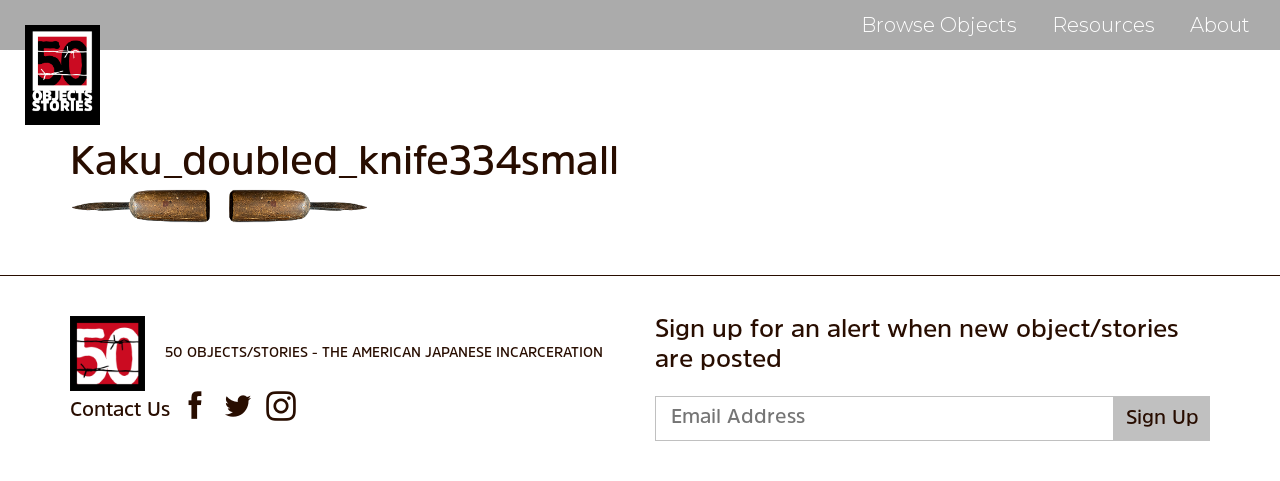

--- FILE ---
content_type: text/css
request_url: https://50objects.org/wp-content/themes/ccprototypev5/css/new.css?ver=6.8.3
body_size: 487
content:
.featherlight-next span, .featherlight-previous span {
  text-shadow: 0 0 10px black !important; }

.featherlight-inner {
  float: none !important;
  margin: 0 auto !important; }
  .featherlight-inner img {
    float: none !important;
    margin: 0 auto !important; }
  .featherlight-inner figcaption {
    padding-top: 20px; }

.singrap {
  cursor: pointer; }
  .singrap figcaption {
    text-align: center;
    padding: 20px 0;
    font-size: 18px;
    font-style: italic;
    float: left;
    width: 100%; }
    @media (max-width: 600px) {
      .singrap figcaption {
        font-size: 16px;
        padding: 10px 0; } }

img.featherlight-inner {
  margin: 0 auto; }

.page-header {
  height: 650px;
  background-size: cover !important;
  background-position: center !important;
  position: relative; }
  .page-header .object-title {
    position: absolute;
    bottom: 0;
    left: 0;
    width: 100%;
    background: black;
    text-align: center;
    display: -webkit-box;
    display: -ms-flexbox;
    display: flex;
    -webkit-box-orient: vertical;
    -webkit-box-direction: normal;
    -ms-flex-direction: column;
    flex-direction: column;
    -webkit-box-pack: center;
    -ms-flex-pack: center;
    justify-content: center;
    -webkit-box-align: center;
    -ms-flex-align: center;
    align-items: center;
    height: 120px; }
    .page-header .object-title h1 {
      color: white;
      font-size: 64px;
      font-weight: 700;
      text-transform: uppercase; }

.pagetent h1:first-child {
  text-align: center;
  font-family: "Crimson Text", sans-serif;
  text-transform: capitalize;
  font-weight: 500;
  margin-bottom: 40px;
  font-size: 64px; }

.pagetent strong {
  font-size: 24px;
  font-weight: 500; }

#footer .logo {
  width: 75px;
  margin-right: 20px; }

#footer .logowrap {
  display: -webkit-box;
  display: -ms-flexbox;
  display: flex;
  -webkit-box-align: center;
  -ms-flex-align: center;
  align-items: center; }
  #footer .logowrap p {
    font-weight: 500;
    text-transform: uppercase;
    font-size: 14px; }

#footer .social-media {
  display: table; }
  #footer .social-media .social {
    display: block;
    float: left;
    font-size: 30px; }
    #footer .social-media .social:not(:last-child) {
      margin-right: 13px; }

#footer .flexx {
  display: -webkit-box;
  display: -ms-flexbox;
  display: flex;
  -webkit-box-pack: justify;
  -ms-flex-pack: justify;
  justify-content: space-between;
  border-top: 2px solid #883912;
  padding-top: 10px; }

.bio h6 {
  font-size: 20px; }

.fullscreen-menu #main-menu #main-menu-wrapper {
  display: -webkit-box;
  display: -ms-flexbox;
  display: flex;
  -webkit-box-orient: vertical;
  -webkit-box-direction: normal;
  -ms-flex-direction: column;
  flex-direction: column;
  -webkit-box-pack: center;
  -ms-flex-pack: center;
  justify-content: center; }
  .fullscreen-menu #main-menu #main-menu-wrapper #menu-site-navigation li {
    margin: 10px 0; }

.tact {
  float: left;
  margin-top: 10px;
  margin-right: 10px; }


--- FILE ---
content_type: text/css
request_url: https://50objects.org/wp-content/themes/ccprototypev5/css/cc-style.css?ver=6.8.3
body_size: 11074
content:
@charset "UTF-8";@font-face{font-family:"AmsiPro";src:url("../fonts/amsi-pro/asmithin.otf");font-weight:100;font-style:normal}@font-face{font-family:"AmsiPro";src:url("../fonts/amsi-pro/Stawix - AmsiPro-ThinItalic.otf");font-weight:100;font-style:italic}@font-face{font-family:"AmsiPro";src:url("../fonts/amsi-pro/Stawix - AmsiPro-XLight.otf");font-weight:200;font-style:normal}@font-face{font-family:"AmsiPro";src:url("../fonts/amsi-pro/Stawix - AmsiPro-XLightItalic.otf");font-weight:200;font-style:italic}@font-face{font-family:"AmsiPro";src:url("../fonts/amsi-pro/Stawix - AmsiPro-Light.otf");font-weight:300;font-style:normal}@font-face{font-family:"AmsiPro";src:url("../fonts/amsi-pro/Stawix - AmsiPro-LightItalic.otf");font-weight:300;font-style:italic}@font-face{font-family:"AmsiPro";src:url("../fonts/amsi-pro/Stawix - AmsiPro-Italic.otf");font-weight:400;font-style:italic}@font-face{font-family:"AmsiPro";src:url("../fonts/amsi-pro/Stawix - AmsiPro-SemiBold.otf");font-weight:500;font-style:normal}@font-face{font-family:"AmsiPro";src:url("../fonts/amsi-pro/Stawix - AmsiPro-SemiBoldItalic.otf");font-weight:500;font-style:italic}@font-face{font-family:"AmsiPro";src:url("../fonts/amsi-pro/Stawix - AmsiPro-Bold.otf");font-weight:700;font-style:normal}@font-face{font-family:"AmsiPro";src:url("../fonts/amsi-pro/Stawix - AmsiPro-BoldItalic.otf");font-weight:700;font-style:italic}@font-face{font-family:"AmsiPro";src:url("../fonts/amsi-pro/Stawix - AmsiPro-Black.otf");font-weight:800;font-style:normal}@font-face{font-family:"AmsiPro";src:url("../fonts/amsi-pro/Stawix - AmsiPro-BlackItalic.otf");font-weight:800;font-style:italic}@font-face{font-family:"AmsiPro";src:url("../fonts/amsi-pro/Stawix - AmsiPro-Ultra.otf");font-weight:900;font-style:normal}@font-face{font-family:"AmsiPro";src:url("../fonts/amsi-pro/Stawix - AmsiPro-UltraItalic.otf");font-weight:900;font-style:italic}@font-face{font-family:"proto2";src:url("../fonts/prototype/proto2.eot");src:url("../fonts/prototype/proto2.eot?#iefix") format("embedded-opentype"), url("../fonts/prototype/proto2.woff") format("woff"), url("../fonts/prototype/proto2.ttf") format("truetype"), url("../fonts/prototype/proto2.svg#proto2") format("svg");font-weight:normal;font-style:normal}[data-icon]:before{font-family:"proto2"!important;content:attr(data-icon);font-style:normal!important;font-weight:normal!important;font-variant:normal!important;text-transform:none!important;speak:none;line-height:1;-webkit-font-smoothing:antialiased;-moz-osx-font-smoothing:grayscale}[class*=" icon-"]:before,[class^=icon-]:before{font-family:"proto2"!important;font-style:normal!important;font-weight:normal!important;font-variant:normal!important;text-transform:none!important;speak:none;line-height:1;-webkit-font-smoothing:antialiased;-moz-osx-font-smoothing:grayscale}.icon-chevron-right:before{content:"\63"}.icon-magnifying-glass:before{content:"\64"}.icon-chevron-down:before{content:"\6c"}.icon-chevron-up:before{content:"\6d"}.icon-chevron-left:before{content:"\6f"}.icon-close-1:before{content:"\62"}.icon-twitter:before{content:"\66"}.icon-facebook:before{content:"\67"}.icon-search:before{content:"\69"}.icon-youtube:before{content:"\6b"}.icon-pinterest-solid:before{content:"\6e"}.icon-pinterest:before{content:"\70"}.icon-linkedin:before{content:"\71"}.icon-instagram:before{content:"\72"}.icon-arrow-right-thin:before{content:"\61"}.icon-arrow-left-thin:before{content:"\65"}.icon-search-2:before{content:"\68"}

/*!
 * Bootstrap v3.3.6 (http://getbootstrap.com)
 * Copyright 2011-2015 Twitter, Inc.
 * Licensed under MIT (https://github.com/twbs/bootstrap/blob/master/LICENSE)
 */.hidden-xs-up{display:none!important}@media (max-width:543px){.hidden-xs-down{display:none!important}}@media (min-width:544px){.hidden-sm-up{display:none!important}}@media (max-width:767px){.hidden-sm-down{display:none!important}}@media (min-width:768px){.hidden-md-up{display:none!important}}@media (max-width:991px){.hidden-md-down{display:none!important}}@media (min-width:992px){.hidden-lg-up{display:none!important}}@media (max-width:1199px){.hidden-lg-down{display:none!important}}@media (min-width:1200px){.hidden-xl-up{display:none!important}}.hidden-xl-down{display:none!important}

/*! normalize.css v3.0.3 | MIT License | github.com/necolas/normalize.css */html{font-family:sans-serif;-ms-text-size-adjust:100%;-webkit-text-size-adjust:100%}body{margin:0}article,aside,details,figcaption,figure,footer,header,hgroup,main,menu,nav,section,summary{display:block}audio,canvas,progress,video{display:inline-block;vertical-align:baseline}audio:not([controls]){display:none;height:0}[hidden],template{display:none}a{background-color:transparent}a:active,a:hover{outline:0}abbr[title]{border-bottom:1px dotted}b,strong{font-weight:bold}dfn{font-style:italic}h1{font-size:2em;margin:0.67em 0}mark{background:#ff0;color:#000}small{font-size:80%}sub,sup{font-size:75%;line-height:0;position:relative;vertical-align:baseline}sup{top:-0.5em}sub{bottom:-0.25em}img{border:0}svg:not(:root){overflow:hidden}figure{margin:1em 40px}hr{-webkit-box-sizing:content-box;box-sizing:content-box;height:0}pre{overflow:auto}code,kbd,pre,samp{font-family:monospace, monospace;font-size:1em}button,input,optgroup,select,textarea{color:inherit;font:inherit;margin:0}button{overflow:visible}button,select{text-transform:none}button,html input[type=button],input[type=reset],input[type=submit]{-webkit-appearance:button;cursor:pointer}button[disabled],html input[disabled]{cursor:default}button::-moz-focus-inner,input::-moz-focus-inner{border:0;padding:0}input{line-height:normal}input[type=checkbox],input[type=radio]{-webkit-box-sizing:border-box;box-sizing:border-box;padding:0}input[type=number]::-webkit-inner-spin-button,input[type=number]::-webkit-outer-spin-button{height:auto}input[type=search]{-webkit-appearance:textfield;-webkit-box-sizing:content-box;box-sizing:content-box}input[type=search]::-webkit-search-cancel-button,input[type=search]::-webkit-search-decoration{-webkit-appearance:none}fieldset{border:1px solid #c0c0c0;margin:0 2px;padding:0.35em 0.625em 0.75em}legend{border:0;padding:0}textarea{overflow:auto}optgroup{font-weight:bold}table{border-collapse:collapse;border-spacing:0}td,th{padding:0}

/*! Source: https://github.com/h5bp/html5-boilerplate/blob/master/src/css/main.css */@media print{*,:after,:before{background:transparent!important;color:#000!important;-webkit-box-shadow:none!important;box-shadow:none!important;text-shadow:none!important}a,a:visited{text-decoration:underline}a[href]:after{content:" (" attr(href) ")"}abbr[title]:after{content:" (" attr(title) ")"}a[href^="#"]:after,a[href^="javascript:"]:after{content:""}blockquote,pre{border:1px solid #999;page-break-inside:avoid}thead{display:table-header-group}img,tr{page-break-inside:avoid}img{max-width:100%!important}h2,h3,p{orphans:3;widows:3}h2,h3{page-break-after:avoid}.navbar{display:none}.btn>.caret,.dropup>.btn>.caret{border-top-color:#000!important}.label{border:1px solid #000}.table{border-collapse:collapse!important}.table td,.table th{background-color:#fff!important}.table-bordered td,.table-bordered th{border:1px solid #ddd!important}}.container{margin-right:auto;margin-left:auto;padding-left:15px;padding-right:15px}.container:after,.container:before{content:" ";display:table}.container:after{clear:both}@media (min-width:544px){.container{width:544px}}@media (min-width:768px){.container{width:750px}}@media (min-width:992px){.container{width:970px}}@media (min-width:1200px){.container{width:1170px}}.container-fluid{margin-right:auto;margin-left:auto;padding-left:15px;padding-right:15px}.container-fluid:after,.container-fluid:before{content:" ";display:table}.container-fluid:after{clear:both}.row{margin-left:-15px;margin-right:-15px}.row:after,.row:before{content:" ";display:table}.row:after{clear:both}.col-lg-1,.col-lg-2,.col-lg-3,.col-lg-4,.col-lg-5,.col-lg-6,.col-lg-7,.col-lg-8,.col-lg-9,.col-lg-10,.col-lg-11,.col-lg-12,.col-md-1,.col-md-2,.col-md-3,.col-md-4,.col-md-5,.col-md-6,.col-md-7,.col-md-8,.col-md-9,.col-md-10,.col-md-11,.col-md-12,.col-sm-1,.col-sm-2,.col-sm-3,.col-sm-4,.col-sm-5,.col-sm-6,.col-sm-7,.col-sm-8,.col-sm-9,.col-sm-10,.col-sm-11,.col-sm-12,.col-xs-1,.col-xs-2,.col-xs-3,.col-xs-4,.col-xs-5,.col-xs-6,.col-xs-7,.col-xs-8,.col-xs-9,.col-xs-10,.col-xs-11,.col-xs-12{position:relative;min-height:1px;padding-left:15px;padding-right:15px}.col-xs-1,.col-xs-2,.col-xs-3,.col-xs-4,.col-xs-5,.col-xs-6,.col-xs-7,.col-xs-8,.col-xs-9,.col-xs-10,.col-xs-11,.col-xs-12{float:left}.col-xs-1{width:8.33333%}.col-xs-2{width:16.66667%}.col-xs-3{width:25%}.col-xs-4{width:33.33333%}.col-xs-5{width:41.66667%}.col-xs-6{width:50%}.col-xs-7{width:58.33333%}.col-xs-8{width:66.66667%}.col-xs-9{width:75%}.col-xs-10{width:83.33333%}.col-xs-11{width:91.66667%}.col-xs-12{width:100%}.col-xs-pull-0{right:auto}.col-xs-pull-1{right:8.33333%}.col-xs-pull-2{right:16.66667%}.col-xs-pull-3{right:25%}.col-xs-pull-4{right:33.33333%}.col-xs-pull-5{right:41.66667%}.col-xs-pull-6{right:50%}.col-xs-pull-7{right:58.33333%}.col-xs-pull-8{right:66.66667%}.col-xs-pull-9{right:75%}.col-xs-pull-10{right:83.33333%}.col-xs-pull-11{right:91.66667%}.col-xs-pull-12{right:100%}.col-xs-push-0{left:auto}.col-xs-push-1{left:8.33333%}.col-xs-push-2{left:16.66667%}.col-xs-push-3{left:25%}.col-xs-push-4{left:33.33333%}.col-xs-push-5{left:41.66667%}.col-xs-push-6{left:50%}.col-xs-push-7{left:58.33333%}.col-xs-push-8{left:66.66667%}.col-xs-push-9{left:75%}.col-xs-push-10{left:83.33333%}.col-xs-push-11{left:91.66667%}.col-xs-push-12{left:100%}.col-xs-offset-0{margin-left:0%}.col-xs-offset-1{margin-left:8.33333%}.col-xs-offset-2{margin-left:16.66667%}.col-xs-offset-3{margin-left:25%}.col-xs-offset-4{margin-left:33.33333%}.col-xs-offset-5{margin-left:41.66667%}.col-xs-offset-6{margin-left:50%}.col-xs-offset-7{margin-left:58.33333%}.col-xs-offset-8{margin-left:66.66667%}.col-xs-offset-9{margin-left:75%}.col-xs-offset-10{margin-left:83.33333%}.col-xs-offset-11{margin-left:91.66667%}.col-xs-offset-12{margin-left:100%}@media (min-width:544px){.col-sm-1,.col-sm-2,.col-sm-3,.col-sm-4,.col-sm-5,.col-sm-6,.col-sm-7,.col-sm-8,.col-sm-9,.col-sm-10,.col-sm-11,.col-sm-12{float:left}.col-sm-1{width:8.33333%}.col-sm-2{width:16.66667%}.col-sm-3{width:25%}.col-sm-4{width:33.33333%}.col-sm-5{width:41.66667%}.col-sm-6{width:50%}.col-sm-7{width:58.33333%}.col-sm-8{width:66.66667%}.col-sm-9{width:75%}.col-sm-10{width:83.33333%}.col-sm-11{width:91.66667%}.col-sm-12{width:100%}.col-sm-pull-0{right:auto}.col-sm-pull-1{right:8.33333%}.col-sm-pull-2{right:16.66667%}.col-sm-pull-3{right:25%}.col-sm-pull-4{right:33.33333%}.col-sm-pull-5{right:41.66667%}.col-sm-pull-6{right:50%}.col-sm-pull-7{right:58.33333%}.col-sm-pull-8{right:66.66667%}.col-sm-pull-9{right:75%}.col-sm-pull-10{right:83.33333%}.col-sm-pull-11{right:91.66667%}.col-sm-pull-12{right:100%}.col-sm-push-0{left:auto}.col-sm-push-1{left:8.33333%}.col-sm-push-2{left:16.66667%}.col-sm-push-3{left:25%}.col-sm-push-4{left:33.33333%}.col-sm-push-5{left:41.66667%}.col-sm-push-6{left:50%}.col-sm-push-7{left:58.33333%}.col-sm-push-8{left:66.66667%}.col-sm-push-9{left:75%}.col-sm-push-10{left:83.33333%}.col-sm-push-11{left:91.66667%}.col-sm-push-12{left:100%}.col-sm-offset-0{margin-left:0%}.col-sm-offset-1{margin-left:8.33333%}.col-sm-offset-2{margin-left:16.66667%}.col-sm-offset-3{margin-left:25%}.col-sm-offset-4{margin-left:33.33333%}.col-sm-offset-5{margin-left:41.66667%}.col-sm-offset-6{margin-left:50%}.col-sm-offset-7{margin-left:58.33333%}.col-sm-offset-8{margin-left:66.66667%}.col-sm-offset-9{margin-left:75%}.col-sm-offset-10{margin-left:83.33333%}.col-sm-offset-11{margin-left:91.66667%}.col-sm-offset-12{margin-left:100%}}@media (min-width:768px){.col-md-1,.col-md-2,.col-md-3,.col-md-4,.col-md-5,.col-md-6,.col-md-7,.col-md-8,.col-md-9,.col-md-10,.col-md-11,.col-md-12{float:left}.col-md-1{width:8.33333%}.col-md-2{width:16.66667%}.col-md-3{width:25%}.col-md-4{width:33.33333%}.col-md-5{width:41.66667%}.col-md-6{width:50%}.col-md-7{width:58.33333%}.col-md-8{width:66.66667%}.col-md-9{width:75%}.col-md-10{width:83.33333%}.col-md-11{width:91.66667%}.col-md-12{width:100%}.col-md-pull-0{right:auto}.col-md-pull-1{right:8.33333%}.col-md-pull-2{right:16.66667%}.col-md-pull-3{right:25%}.col-md-pull-4{right:33.33333%}.col-md-pull-5{right:41.66667%}.col-md-pull-6{right:50%}.col-md-pull-7{right:58.33333%}.col-md-pull-8{right:66.66667%}.col-md-pull-9{right:75%}.col-md-pull-10{right:83.33333%}.col-md-pull-11{right:91.66667%}.col-md-pull-12{right:100%}.col-md-push-0{left:auto}.col-md-push-1{left:8.33333%}.col-md-push-2{left:16.66667%}.col-md-push-3{left:25%}.col-md-push-4{left:33.33333%}.col-md-push-5{left:41.66667%}.col-md-push-6{left:50%}.col-md-push-7{left:58.33333%}.col-md-push-8{left:66.66667%}.col-md-push-9{left:75%}.col-md-push-10{left:83.33333%}.col-md-push-11{left:91.66667%}.col-md-push-12{left:100%}.col-md-offset-0{margin-left:0%}.col-md-offset-1{margin-left:8.33333%}.col-md-offset-2{margin-left:16.66667%}.col-md-offset-3{margin-left:25%}.col-md-offset-4{margin-left:33.33333%}.col-md-offset-5{margin-left:41.66667%}.col-md-offset-6{margin-left:50%}.col-md-offset-7{margin-left:58.33333%}.col-md-offset-8{margin-left:66.66667%}.col-md-offset-9{margin-left:75%}.col-md-offset-10{margin-left:83.33333%}.col-md-offset-11{margin-left:91.66667%}.col-md-offset-12{margin-left:100%}}@media (min-width:992px){.col-lg-1,.col-lg-2,.col-lg-3,.col-lg-4,.col-lg-5,.col-lg-6,.col-lg-7,.col-lg-8,.col-lg-9,.col-lg-10,.col-lg-11,.col-lg-12{float:left}.col-lg-1{width:8.33333%}.col-lg-2{width:16.66667%}.col-lg-3{width:25%}.col-lg-4{width:33.33333%}.col-lg-5{width:41.66667%}.col-lg-6{width:50%}.col-lg-7{width:58.33333%}.col-lg-8{width:66.66667%}.col-lg-9{width:75%}.col-lg-10{width:83.33333%}.col-lg-11{width:91.66667%}.col-lg-12{width:100%}.col-lg-pull-0{right:auto}.col-lg-pull-1{right:8.33333%}.col-lg-pull-2{right:16.66667%}.col-lg-pull-3{right:25%}.col-lg-pull-4{right:33.33333%}.col-lg-pull-5{right:41.66667%}.col-lg-pull-6{right:50%}.col-lg-pull-7{right:58.33333%}.col-lg-pull-8{right:66.66667%}.col-lg-pull-9{right:75%}.col-lg-pull-10{right:83.33333%}.col-lg-pull-11{right:91.66667%}.col-lg-pull-12{right:100%}.col-lg-push-0{left:auto}.col-lg-push-1{left:8.33333%}.col-lg-push-2{left:16.66667%}.col-lg-push-3{left:25%}.col-lg-push-4{left:33.33333%}.col-lg-push-5{left:41.66667%}.col-lg-push-6{left:50%}.col-lg-push-7{left:58.33333%}.col-lg-push-8{left:66.66667%}.col-lg-push-9{left:75%}.col-lg-push-10{left:83.33333%}.col-lg-push-11{left:91.66667%}.col-lg-push-12{left:100%}.col-lg-offset-0{margin-left:0%}.col-lg-offset-1{margin-left:8.33333%}.col-lg-offset-2{margin-left:16.66667%}.col-lg-offset-3{margin-left:25%}.col-lg-offset-4{margin-left:33.33333%}.col-lg-offset-5{margin-left:41.66667%}.col-lg-offset-6{margin-left:50%}.col-lg-offset-7{margin-left:58.33333%}.col-lg-offset-8{margin-left:66.66667%}.col-lg-offset-9{margin-left:75%}.col-lg-offset-10{margin-left:83.33333%}.col-lg-offset-11{margin-left:91.66667%}.col-lg-offset-12{margin-left:100%}}.clearfix:after,.clearfix:before{content:" ";display:table}.clearfix:after{clear:both}.center-block{display:block;margin-left:auto;margin-right:auto}.pull-right{float:right!important}.pull-left{float:left!important}.hide{display:none!important}.show{display:block!important}.invisible{visibility:hidden}.text-hide{font:0/0 a;color:transparent;text-shadow:none;background-color:transparent;border:0}.hidden{display:none!important}.affix{position:fixed}.no-gutters{margin-right:0;margin-left:0}.no-gutters>.col,.no-gutters>[class*=col-]{padding-right:0;padding-left:0}@-ms-viewport{width:device-width}.visible-xs{display:none!important}.visible-sm{display:none!important}.visible-md{display:none!important}.visible-lg{display:none!important}.visible-lg-block,.visible-lg-inline,.visible-lg-inline-block,.visible-md-block,.visible-md-inline,.visible-md-inline-block,.visible-sm-block,.visible-sm-inline,.visible-sm-inline-block,.visible-xs-block,.visible-xs-inline,.visible-xs-inline-block{display:none!important}@media (max-width:543px){.visible-xs{display:block!important}table.visible-xs{display:table!important}tr.visible-xs{display:table-row!important}td.visible-xs,th.visible-xs{display:table-cell!important}}@media (max-width:543px){.visible-xs-block{display:block!important}}@media (max-width:543px){.visible-xs-inline{display:inline!important}}@media (max-width:543px){.visible-xs-inline-block{display:inline-block!important}}@media (min-width:544px) and (max-width:767px){.visible-sm{display:block!important}table.visible-sm{display:table!important}tr.visible-sm{display:table-row!important}td.visible-sm,th.visible-sm{display:table-cell!important}}@media (min-width:544px) and (max-width:767px){.visible-sm-block{display:block!important}}@media (min-width:544px) and (max-width:767px){.visible-sm-inline{display:inline!important}}@media (min-width:544px) and (max-width:767px){.visible-sm-inline-block{display:inline-block!important}}@media (min-width:768px) and (max-width:991px){.visible-md{display:block!important}table.visible-md{display:table!important}tr.visible-md{display:table-row!important}td.visible-md,th.visible-md{display:table-cell!important}}@media (min-width:768px) and (max-width:991px){.visible-md-block{display:block!important}}@media (min-width:768px) and (max-width:991px){.visible-md-inline{display:inline!important}}@media (min-width:768px) and (max-width:991px){.visible-md-inline-block{display:inline-block!important}}@media (min-width:992px){.visible-lg{display:block!important}table.visible-lg{display:table!important}tr.visible-lg{display:table-row!important}td.visible-lg,th.visible-lg{display:table-cell!important}}@media (min-width:992px){.visible-lg-block{display:block!important}}@media (min-width:992px){.visible-lg-inline{display:inline!important}}@media (min-width:992px){.visible-lg-inline-block{display:inline-block!important}}@media (max-width:543px){.hidden-xs{display:none!important}}@media (min-width:544px) and (max-width:767px){.hidden-sm{display:none!important}}@media (min-width:768px) and (max-width:991px){.hidden-md{display:none!important}}@media (min-width:992px){.hidden-lg{display:none!important}}.visible-print{display:none!important}@media print{.visible-print{display:block!important}table.visible-print{display:table!important}tr.visible-print{display:table-row!important}td.visible-print,th.visible-print{display:table-cell!important}}.visible-print-block{display:none!important}@media print{.visible-print-block{display:block!important}}.visible-print-inline{display:none!important}@media print{.visible-print-inline{display:inline!important}}.visible-print-inline-block{display:none!important}@media print{.visible-print-inline-block{display:inline-block!important}}@media print{.hidden-print{display:none!important}}a,abbr,acronym,address,applet,article,aside,audio,b,big,blockquote,body,canvas,caption,center,cite,code,dd,del,details,dfn,div,dl,dt,em,embed,fieldset,figcaption,figure,footer,form,h1,h2,h3,h4,h5,h6,header,hgroup,html,i,iframe,img,input,ins,kbd,label,legend,li,mark,menu,nav,object,ol,output,p,pre,q,ruby,s,samp,section,small,span,strike,strong,sub,summary,sup,table,tbody,td,textarea,tfoot,th,thead,time,tr,tt,u,ul,var,video{margin:0;padding:0;border:0;font:inherit;vertical-align:baseline}article,aside,details,figcaption,figure,footer,header,hgroup,menu,nav,section{display:block}html{-webkit-box-sizing:border-box;box-sizing:border-box;font-size:100%;font-family:Arial, sans-serif}body{line-height:1}body,html{height:100%}img{max-width:100%;height:auto;-ms-interpolation-mode:bicubic}ol,ul{list-style:none}blockquote,q{quotes:none}blockquote:after,blockquote:before,q:after,q:before{content:'';content:none}table{border-collapse:collapse;border-spacing:0}*,:after,:before{-webkit-box-sizing:inherit;-moz-box-sizing:inherit;box-sizing:inherit}a{text-decoration:none}a:hover{cursor:pointer}option,select{font-family:inherit}input,textarea{-webkit-box-sizing:border-box;box-sizing:border-box}textarea{overflow:hidden}input[type=email],input[type=number]::-webkit-inner-spin-button,input[type=number]::-webkit-outer-spin-button,input[type=password],input[type=search],input[type=submit],input[type=text],input[type=url],textarea{appearance:none;-webkit-appearance:none;border-radius:0px;-webkit-border-radius:0px}input[type=number]{appearance:none;-webkit-appearance:none;-moz-appearance:textfield}input[type=submit]{cursor:pointer}select{-webkit-appearance:none}button::-moz-focus-inner{border:0;padding:0}html{color:#280d00;font-family:'AmsiPro';font-size:20px;font-weight:400}h1,h2,h3,h4,h5,h6{line-height:120%;font-family:'AmsiPro';font-weight:500}h1{font-size:30px}h2{font-size:27px}h3{font-size:24px}h4{font-size:20px}h5{font-size:20px}h6{font-size:20px}@media (min-width:768px){h1{font-size:40px}h2{font-size:35px}h3{font-size:32px}h4{font-size:28px}h5{font-size:26px}h6{font-size:24px}}p{line-height:150%;margin-bottom:20px}p:last-child{margin-bottom:0}@media (max-width:992px){p{font-size:14px}}@media (max-width:600px){p{font-size:12px}}.wp-caption-text{font-size:15px;font-style:italic;line-height:130%}@media (max-width:992px){.wp-caption-text{font-size:14px}}@media (max-width:600px){.wp-caption-text{font-size:12px}}article{width:100%}article:not(:last-of-type){margin-bottom:90px}article ol,article ul{margin-bottom:20px;padding-left:22px}article ol li,article ul li{line-height:150%}article ol li:not(:last-of-type),article ul li:not(:last-of-type){margin-bottom:5px}article ol:last-child,article ul:last-child{margin-bottom:0}article ul li{list-style-type:disc}article ol li{list-style-type:decimal}article code{padding:.2rem .5rem;white-space:nowrap;background:#F1F1F1;border:1px solid #E1E1E1;border-radius:4px}article pre>code{display:block;padding:1rem 1.5rem;white-space:pre}article .footnotes{float:left;margin-top:45px;width:100%}article .footnotes p a{color:red;text-decoration:none}article .footnotes h2{margin-bottom:25px}a{color:inherit}article a{text-decoration:underline}article a.footnote{color:red;text-decoration:none}article a:hover{text-decoration:none}em,em *,i,i *{font-family:'AmsiPro';font-style:italic}html{background:white}#footer,#main,#page,#primary,.block,body{display:block;float:left;position:relative;width:100%}#page{overflow:hidden}#primary{padding:80px 0 40px}.single-object_post #primary{padding:40px 0}@media (min-width:768px){#primary{padding:140px 0 40px}.single-object_post #primary{padding:60px 0}}#wpadminbar{position:fixed!important}img{display:block}article img{display:inline-block}hr{height:1px;background:#883811;border:none;margin:5px 0}table{border:1px solid #000;text-align:left;background:#F9F0D6}table td,table th{padding:0.5rem}table thead{font-family:'Crimson Text';font-size:2em;background:#BDD1CE;text-align:center;border-bottom:1px solid #000}table tbody{border-bottom:1px solid #000}table tbody th{font-style:italic}table tbody td{border-right:1px solid #000}.aligncenter,.alignleft,.alignright{display:block;margin:0 auto;margin-bottom:20px}@media (min-width:768px){.alignleft{clear:left;float:left;margin:5px 25px 15px 0}.alignright{clear:right;float:right;margin:5px 0 15px 25px}}.wp-caption{max-width:100%}.full-width{width:100%;-webkit-box-sizing:border-box;box-sizing:border-box}.max-full-width{max-width:100%;-webkit-box-sizing:border-box;box-sizing:border-box}.clearfix:after,.clearfix:before{content:" ";display:table}.clearfix:after{clear:both}.hide{display:none}.invisible{visibility:hidden}.antialiased{-webkit-font-smoothing:antialiased;-moz-osx-font-smoothing:grayscale}.vertical-align{display:table;table-layout:fixed}.vertical-align>div{display:table-cell;vertical-align:middle}#pagination{margin-top:70px}.post-edit-link{display:table;margin:30px 0 0 0}#ui-datepicker-div{background:#f0f0f0}#ui-datepicker-div .ui-datepicker-prev{float:left}#ui-datepicker-div .ui-datepicker-next{float:right}#ui-datepicker-div .ui-datepicker-title{float:left;width:100%}#ui-datepicker-div .ui-datepicker-title .ui-datepicker-month{float:left;width:50%}#ui-datepicker-div .ui-datepicker-title .ui-datepicker-year{float:right;width:50%}#ui-datepicker-div .ui-datepicker-calendar{width:100%}#ui-datepicker-div .ui-datepicker-calendar td,#ui-datepicker-div .ui-datepicker-calendar th{border:1px solid #c0c0c0;padding:5px;text-align:center}#ui-datepicker-div .ui-datepicker-calendar td:hover{background:#d5d5d5}input[type=email],input[type=number],input[type=password],input[type=tel],input[type=text],select,textarea{border:1px solid #c0c0c0;width:100%}input[type=email],input[type=number],input[type=password],input[type=tel],input[type=text]{height:45px;line-height:45px;padding:0 15px}select{height:40px;padding:0 15px}select option{padding-top:5px;padding-bottom:5px}select[multiple=multiple]{height:auto;padding:0}select[multiple=multiple] option{padding-left:15px;padding-right:15px}textarea{line-height:150%;padding:15px 15px}.gform_wrapper{width:100%}.gform_wrapper ul{margin:0;padding:0}.gform_wrapper ul li{list-style-type:none;text-indent:0}.gform_wrapper .gfield{clear:both;display:inline-block;margin-top:10px;margin-bottom:20px;position:relative;width:100%}.gform_wrapper .gfield.gfield_error input,.gform_wrapper .gfield.gfield_error textarea{background:#fff7f8;border:1px dashed #f81e4c}.gform_wrapper .gfield.half-left{float:left;margin-right:5px}.gform_wrapper .gfield.half-right{float:right;margin-left:5px}.gform_wrapper .gfield.half-left,.gform_wrapper .gfield.half-right{-webkit-box-sizing:border-box;box-sizing:border-box;clear:none;width:calc(50% - 5px)}.gform_wrapper .gfield>.gfield_label{display:block}.gform_wrapper .gfield>.gfield_label .gfield_required{color:red;margin-left:2px;opacity:0;-webkit-transition:opacity 120ms ease 0ms;-o-transition:opacity 120ms ease 0ms;transition:opacity 120ms ease 0ms}.gform_wrapper .gfield .gfield_description,.gform_wrapper .gfield .ginput_complex label{display:block;font-size:13px;line-height:100%;margin:4px 0 11px 0}.gform_wrapper .gfield .gfield_radio{margin:0}.gform_wrapper .gfield .gfield_radio label{margin:0 0 0 7px}.gform_wrapper .gfield .gfield_checkbox>li{margin-bottom:4px}.gform_wrapper .gfield .gfield_checkbox label{margin:0 0 0 9px}.gform_wrapper .gfield .gfield_checkbox input:checked+label{font-weight:600}.gform_wrapper .validation_error{display:block;font-weight:600;margin:0 0 12px 0}.gform_wrapper .validation_message{clear:both;display:block;font-size:0.8em;font-weight:600;margin:8px 0 0 0}.gform_wrapper .ginput_left{clear:left;float:left;width:48.5%}.gform_wrapper .ginput_right{clear:right;float:right;width:48.5%}.gform_wrapper .gform_ajax_spinner,.gform_wrapper .gform_validation_container{display:none!important}.gform_wrapper .gform_card_icon_container{height:32px;margin:8px 0 6px 0}.gform_wrapper div.gform_card_icon{background-image:url(../../../plugins/gravityforms/images/gf-creditcard-icons.png);background-repeat:no-repeat;float:left;height:32px;margin-right:4px;text-indent:-9000px;width:36px}.gform_wrapper .gform_card_icon_container.gform_card_icon_style1 div.gform_card_icon.gform_card_icon_visa{background-position:0 0}.gform_wrapper .gform_card_icon_container.gform_card_icon_style1 div.gform_card_icon.gform_card_icon_selected.gform_card_icon_visa{background-position:0 -32px}.gform_wrapper .gform_card_icon_container.gform_card_icon_style1 div.gform_card_icon.gform_card_icon_inactive.gform_card_icon_visa{background-position:0 -64px}.gform_wrapper .gform_card_icon_container.gform_card_icon_style1 div.gform_card_icon.gform_card_icon_mastercard{background-position:-36px 0}.gform_wrapper .gform_card_icon_container.gform_card_icon_style1 div.gform_card_icon.gform_card_icon_selected.gform_card_icon_mastercard{background-position:-36px -32px}.gform_wrapper .gform_card_icon_container.gform_card_icon_style1 div.gform_card_icon.gform_card_icon_inactive.gform_card_icon_mastercard{background-position:-36px -64px}.gform_wrapper .gform_card_icon_container.gform_card_icon_style1 div.gform_card_icon.gform_card_icon_amex{background-position:-72px 0}.gform_wrapper .gform_card_icon_container.gform_card_icon_style1 div.gform_card_icon.gform_card_icon_selected.gform_card_icon_amex{background-position:-72px -32px}.gform_wrapper .gform_card_icon_container.gform_card_icon_style1 div.gform_card_icon.gform_card_icon_inactive.gform_card_icon_amex{background-position:-72px -64px}.gform_wrapper .gform_card_icon_container.gform_card_icon_style1 div.gform_card_icon.gform_card_icon_discover{background-position:-108px 0}.gform_wrapper .gform_card_icon_container.gform_card_icon_style1 div.gform_card_icon.gform_card_icon_selected.gform_card_icon_discover{background-position:-108px -32px}.gform_wrapper .gform_card_icon_container.gform_card_icon_style1 div.gform_card_icon.gform_card_icon_inactive.gform_card_icon_discover{background-position:-108px -64px}.gform_wrapper .gform_card_icon_container.gform_card_icon_style1 div.gform_card_icon.gform_card_icon_maestro{background-position:-144px 0}.gform_wrapper .gform_card_icon_container.gform_card_icon_style1 div.gform_card_icon.gform_card_icon_selected.gform_card_icon_maestro{background-position:-144px -32px}.gform_wrapper .gform_card_icon_container.gform_card_icon_style1 div.gform_card_icon.gform_card_icon_inactive.gform_card_icon_maestro{background-position:-144px -64px}.gform_wrapper .gform_card_icon_container.gform_card_icon_style1 div.gform_card_icon.gform_card_icon_jcb{background-position:-180px 0}.gform_wrapper .gform_card_icon_container.gform_card_icon_style1 div.gform_card_icon.gform_card_icon_selected.gform_card_icon_jcb{background-position:-180px -32px}.gform_wrapper .gform_card_icon_container.gform_card_icon_style1 div.gform_card_icon.gform_card_icon_inactive.gform_card_icon_jcb{background-position:-180px -64px}.gform_wrapper .gform_card_icon_container.gform_card_icon_style2 div.gform_card_icon.gform_card_icon_visa{background-position:0 -192px}.gform_wrapper .gform_card_icon_container.gform_card_icon_style2 div.gform_card_icon.gform_card_icon_selected.gform_card_icon_visa{background-position:0 -224px}.gform_wrapper .gform_card_icon_container.gform_card_icon_style2 div.gform_card_icon.gform_card_icon_inactive.gform_card_icon_visa{background-position:0 -256px}.gform_wrapper .gform_card_icon_container.gform_card_icon_style2 div.gform_card_icon.gform_card_icon_mastercard{background-position:-36px -192px}.gform_wrapper .gform_card_icon_container.gform_card_icon_style2 div.gform_card_icon.gform_card_icon_selected.gform_card_icon_mastercard{background-position:-36px -224px}.gform_wrapper .gform_card_icon_container.gform_card_icon_style2 div.gform_card_icon.gform_card_icon_inactive.gform_card_icon_mastercard{background-position:-36px -256px}.gform_wrapper .gform_card_icon_container.gform_card_icon_style2 div.gform_card_icon.gform_card_icon_amex{background-position:-72px -192px}.gform_wrapper .gform_card_icon_container.gform_card_icon_style2 div.gform_card_icon.gform_card_icon_selected.gform_card_icon_amex{background-position:-72px -224px}.gform_wrapper .gform_card_icon_container.gform_card_icon_style2 div.gform_card_icon.gform_card_icon_inactive.gform_card_icon_amex{background-position:-72px -256px}.gform_wrapper .gform_card_icon_container.gform_card_icon_style2 div.gform_card_icon.gform_card_icon_discover{background-position:-108px -192px}.gform_wrapper .gform_card_icon_container.gform_card_icon_style2 div.gform_card_icon.gform_card_icon_selected.gform_card_icon_discover{background-position:-108px -224px}.gform_wrapper .gform_card_icon_container.gform_card_icon_style2 div.gform_card_icon.gform_card_icon_inactive.gform_card_icon_discover{background-position:-108px -256px}.gform_wrapper .gform_card_icon_container.gform_card_icon_style2 div.gform_card_icon.gform_card_icon_maestro{background-position:-144px -192px}.gform_wrapper .gform_card_icon_container.gform_card_icon_style2 div.gform_card_icon.gform_card_icon_selected.gform_card_icon_maestro{background-position:-144px -224px}.gform_wrapper .gform_card_icon_container.gform_card_icon_style2 div.gform_card_icon.gform_card_icon_inactive.gform_card_icon_maestro{background-position:-144px -256px}.gform_wrapper .gform_card_icon_container.gform_card_icon_style2 div.gform_card_icon.gform_card_icon_jcb{background-position:-180px -192px}.gform_wrapper .gform_card_icon_container.gform_card_icon_style2 div.gform_card_icon.gform_card_icon_selected.gform_card_icon_jcb{background-position:-180px -224px}.gform_wrapper .gform_card_icon_container.gform_card_icon_style2 div.gform_card_icon.gform_card_icon_inactive.gform_card_icon_jcb{background-position:-180px -256px}.gform_card_icon_container input[type=radio]#gform_payment_method_creditcard{float:left;position:relative;top:4px!important}.gform_wrapper .ginput_complex .ginput_cardinfo_left,.gform_wrapper .ginput_complex .ginput_cardinfo_right{float:left;min-height:43px;position:relative}.gform_wrapper .ginput_complex .ginput_cardinfo_left{margin-right:1%;width:50%}.gform_wrapper .ginput_complex .ginput_cardinfo_right{min-width:85px!important}.gform_wrapper .ginput_complex .ginput_cardinfo_left label,.gform_wrapper .ginput_complex .ginput_cardinfo_right label{white-space:nowrap!important}.gform_wrapper .ginput_complex span.ginput_cardextras{display:block;overflow:hidden}.gform_wrapper .ginput_complex .ginput_cardinfo_left span.ginput_card_expiration_container{display:block;min-width:160px!important;position:relative}.gform_wrapper .ginput_complex select.ginput_card_expiration.ginput_card_expiration_month,.gform_wrapper .ginput_complex select.ginput_card_expiration.ginput_card_expiration_year{display:-moz-inline-stack;display:inline-block;width:48%!important;zoom:1}.gform_wrapper .ginput_complex .ginput_cardinfo_left select.ginput_card_expiration.ginput_card_expiration_month{margin-right:4px}.gform_wrapper .ginput_complex .ginput_cardinfo_right input.ginput_card_security_code{max-width:50%!important}.gform_wrapper .ginput_complex .ginput_cardinfo_right span.ginput_card_security_code_icon{background-image:url(../../../plugins/gravityforms/images/gf-creditcard-icons.png);background-repeat:no-repeat;background-position:0 -128px;display:-moz-inline-stack;display:inline-block;height:23px;left:6px;position:relative;top:-1px;width:32px;zoom:1}.gform_wrapper .gform_fileupload_multifile .gform_drop_area{border:2px dashed #ddd;color:#aaa;margin-bottom:10px;padding:25px;text-align:center}.left_label .gform_fileupload_multifile,.right_label .gform_fileupload_multifile{margin-left:31%}.gform_delete{cursor:pointer;vertical-align:middle}.gfield_creditcard_warning_message{color:#f81e4c}body #content .entry-content .gform_wrapper form .gform_body .gform_fields .gfield .ginput_container #recaptcha_widget_div #recaptcha_area .recaptchatable tbody tr td .recaptcha_input_area,body .gform_wrapper form .gform_body .gform_fields .gfield .ginput_container #recaptcha_widget_div #recaptcha_area .recaptchatable tbody tr td .recaptcha_input_area{line-height:1em!important}.button,button,input[type=submit]{background:#c0c0c0;border-color:#c0c0c0;border-style:solid;border-width:1px;cursor:pointer;display:table;height:45px;line-height:45px;text-align:center;text-decoration:none;width:100%}@media (min-width:480px){.button,button,input[type=submit]{padding:0 30px;margin:0 auto;width:auto}}.fulldivide{width:100%!important;max-width:100%!important}.building-block{float:left;display:block;margin:0;padding:0;width:100%}.building-block[data-spacing=small]{margin-top:30px}.building-block[data-spacing=medium]{margin-top:60px}.building-block[data-spacing=large]{margin-top:150px}.building-block .item:not(:last-of-type){margin-bottom:45px}.building-block .image.column,.building-block .image.columns{margin-bottom:22.5px}@media (min-width:768px){.building-block .image.column,.building-block .image.columns{margin-bottom:0}}.building-block p iframe{max-width:100%}.building-block.bb-basic-text .container,.building-block.bb-divider .container,.building-block.bb-slideshow .intro,.building-block.bb-table-image .container{max-width:800px;margin:0 auto}.building-block.bb-basic-text .pre-title{display:block;font-family:'AmsiPro', serif;font-weight:400;text-align:center;margin-bottom:1em}.building-block.bb-basic-text .title{font-family:'AmsiPro', sans-serif;font-weight:300;font-size:28px;margin-bottom:1em}@media (max-width:600px){.building-block.bb-basic-text .wp-caption{width:100%!important}.building-block.bb-basic-text .wp-caption img{height:auto;width:100%}}.building-block.bb-basic-text.related{margin-bottom:35px;padding:0}.building-block.bb-basic-text.related.blue .container{background:#E9F1F0}.building-block.bb-basic-text.related.red .container{background:#ebe2ea}.building-block.bb-basic-text.related.yellow .container{background:#f9efe4}.building-block.bb-basic-text.related.outline .container{border:1px solid #883811}.building-block.bb-basic-text.related .container{padding:3rem}.building-block.bb-basic-text.related .title{text-align:center;font-family:'AmsiPro', sans-serif;font-weight:400}@media (min-width:992px){.building-block.bb-image-text .row .image,.building-block.bb-image-text .row .text{display:table-cell;float:none;vertical-align:middle}}.building-block.bb-image-text .row .sub-title{font-size:26px;font-weight:300}.building-block.bb-image-text .row .image img{width:100%}.building-block.bb-table-image .item-wrap{width:100%;display:inline-block;vertical-align:top;margin-bottom:1em;position:relative}.building-block.bb-table-image table{border-width:2px;width:100%}.building-block.bb-table-image img{border:2px solid #000;width:100%}.building-block.bb-table-image .image-instruction{text-align:right;position:absolute;width:100%;font-size:0.9em;bottom:-1.1em}@media (min-width:768px){.building-block.bb-table-image .item-wrap{max-width:49%;margin:0}.building-block.bb-table-image .item-wrap:last-child{float:right}}.building-block.bb-gallery img{width:100%}.building-block.bb-gallery a{text-decoration:none}.building-block.bb-gallery .caption{font-size:13px;font-style:italic;line-height:130%;margin-top:10px;margin-bottom:20px;text-decoration:none}@media (max-width:600px){.building-block.bb-gallery .caption{font-size:12px}}.building-block.bb-quote .left{text-align:left}.building-block.bb-quote .center{text-align:center}.building-block.bb-quote .right{text-align:right}.building-block.bb-quote .background{background-position:center center;background-size:cover;font-style:italic;padding:30px 0;text-align:left;color:#883811}.building-block.bb-quote .background[data-text-color=white]{color:white;padding:70px 0}.building-block.bb-quote .background .container{position:relative;z-index:3}.building-block.bb-quote .background .container .content{margin:0 auto}.building-block.bb-quote .background .container .content .quote{font-size:30px;line-height:1.2;font-family:'Crimson Text', sans-serif;margin-bottom:0.5em}.building-block.bb-quote .background .container .content .source{float:right;font-family:'AmsiPro', sans-serif;font-weight:400}@media (min-width:768px){.building-block.bb-quote .background .container .content.width-medium{width:75%}.building-block.bb-quote .background .container .content.width-small{width:50%}}.building-block.bb-slideshow .caption-lightbox{display:none}.building-block.bb-slideshow .body .title{font-family:'Crimson Text', serif;margin-bottom:24px;text-align:center}.building-block.bb-slideshow .body .subtitle{font-family:'AmsiPro', sans-serif;font-weight:300;font-size:1.2em;text-align:center;margin:-24px 0 1em 0}.building-block.bb-slideshow .body .intro{margin-bottom:28px}.building-block.bb-slideshow .slider img{padding:0 10px}.building-block.bb-slideshow .slider .slick-arrow{border-width:0;color:rgba(0, 0, 0, 0.7);cursor:pointer;font-size:22px;height:100%;line-height:60px;padding:0;position:absolute;top:0;width:25%;z-index:101}@media (min-width:768px){.building-block.bb-slideshow .slider .slick-arrow{font-size:38px}}.building-block.bb-slideshow .slider .slick-arrow.slick-prev{background:-moz-linear-gradient(left, white 25%, rgba(255, 255, 255, 0) 100%);background:-webkit-linear-gradient(left, white 25%, rgba(255, 255, 255, 0) 100%);background:-webkit-gradient(linear, left top, right top, color-stop(25%, white), to(rgba(255, 255, 255, 0)));background:-o-linear-gradient(left, white 25%, rgba(255, 255, 255, 0) 100%);background:linear-gradient(to right, white 25%, rgba(255, 255, 255, 0) 100%);filter:progid:DXImageTransform.Microsoft.gradient( startColorstr='#e5dbd6', endColorstr='#007db9e8',GradientType=1 );left:0;padding-left:20px;text-align:left}.building-block.bb-slideshow .slider .slick-arrow.slick-next{background:-moz-linear-gradient(left, rgba(255, 255, 255, 0) 0%, white 75%);background:-webkit-linear-gradient(left, rgba(255, 255, 255, 0) 0%, white 75%);background:-webkit-gradient(linear, left top, right top, from(rgba(255, 255, 255, 0)), color-stop(75%, white));background:-o-linear-gradient(left, rgba(255, 255, 255, 0) 0%, white 75%);background:linear-gradient(to right, rgba(255, 255, 255, 0) 0%, white 75%);filter:progid:DXImageTransform.Microsoft.gradient( startColorstr='#007db9e8', endColorstr='#e5dbd6',GradientType=1 );padding-right:20px;right:0;text-align:right}.building-block.bb-person-bio .wp-caption{margin-bottom:1em}.building-block.bb-person-bio img{border:1px solid #000;margin-bottom:0.5em}.building-block.bb-person-bio .bio{font-size:0.9em;font-style:italic}.building-block.bb-person-bio p em{font-style:normal;font-weight:400}.building-block.bb-credits{margin-top:45px;text-align:center}.building-block.bb-credits .title{text-decoration:underline;margin-bottom:1em;font-family:'AmsiPro', sans-serif;font-weight:300;font-size:32px}.building-block.bb-divider{padding:0}.building-block.bb-zoomable .wrapper{display:table;margin:0 auto;overflow:hidden}.building-block.bb-zoomable .easyzoom{float:left}.building-block.bb-zoomable .easyzoom .original{width:100%}.building-block.bb-zoomable img{max-width:none}.bb-multicolumns .multicolumn{margin-bottom:20px}@media (min-width:768px){.bb-multicolumns .multicolumn{margin-bottom:0}}.bb-multicolumns .multicolumn .wp-caption,.bb-multicolumns .multicolumn img{width:100%!important;margin:0!important}.featherlight-content{max-width:130vh}.featherlight-image{display:block;margin:0 auto;max-height:85vh;width:auto!important}.caption-lightbox .featherlight-image{max-height:75vh}.caption-lightbox .caption{font-size:13px;font-style:italic;line-height:130%;margin-top:10px}.featherlight-next,.featherlight-prev{font-family:'proto2'}#footer{border-top:1px solid #280d00;padding:40px 0}#footer h3{font-size:25px}#footer .gform_wrapper{float:left;margin-top:20px;margin-bottom:30px}#footer .gform_wrapper label{display:none!important}#footer .gform_wrapper .gform_body{clear:none;float:left;margin:0;width:calc(100% - 96px)}#footer .gform_wrapper .gform_body .gfield{margin:0}#footer .gform_wrapper .gform_footer{clear:none;float:left;margin:0;width:96px}#footer .gform_wrapper .gform_footer input{padding:0;width:100%}.home #main .objects-pre-header{height:0;position:relative;z-index:50;background-color:#212121;background-position:center center;background-size:cover;text-align:center}.home #main .objects-pre-header .fixTitle{font-family:"AmsiPro";font-weight:100;color:white;display:inline-block;position:absolute;top:145px;left:200px;display:-webkit-box;display:-ms-flexbox;display:flex;-webkit-box-orient:vertical;-webkit-box-direction:normal;-ms-flex-direction:column;flex-direction:column;-webkit-box-align:start;-ms-flex-align:start;align-items:flex-start;white-space:nowrap}@media (max-width:770px){.home #main .objects-pre-header .fixTitle{left:50%;-webkit-transform:translateX(-50%);-ms-transform:translateX(-50%);transform:translateX(-50%);-webkit-box-align:center;-ms-flex-align:center;align-items:center}}@media (max-width:400px){.home #main .objects-pre-header .fixTitle{-webkit-transform:translate(-50%, -30%);-ms-transform:translate(-50%, -30%);transform:translate(-50%, -30%)}}.home #main .objects-pre-header .fixTitle h1{font-family:"AmsiPro";font-weight:600}.home #main .objects-pre-header .fixTitle h2{font-family:"AmsiPro";font-weight:100}.home #main .objects-pre-header .fixTitle h3{font-family:"AmsiPro";font-weight:800;text-transform:uppercase;color:white;letter-spacing:3px}.home #main .objects-pre-header .table{display:table;width:100%}.home #main .objects-pre-header .table .cell{display:table-cell;height:680px;vertical-align:middle;width:100%}.home #main .objects-pre-header .table .cell .logo{display:block;margin:0 auto;width:190px}.home #main .objects-intro{background:#212121;color:white;font-size:24px;padding:50px 0}@media (max-width:770px){.home #main .objects-intro{padding:20px 0}}.home #main .objects-grid{background:black;display:-webkit-box;display:-ms-flexbox;display:flex;-ms-flex-wrap:wrap;flex-wrap:wrap;border-color:transparent;border-style:solid;border-width:4px 0 0 4px}.home #main .objects-grid .preview{border-color:transparent;border-style:solid;border-width:0 4px 4px 0;color:white;float:left;opacity:0;position:relative;text-align:center;-webkit-transition:opacity 500ms ease 0ms;-o-transition:opacity 500ms ease 0ms;transition:opacity 500ms ease 0ms;-webkit-box-flex:20%;-ms-flex:20%;flex:20%;max-width:20%}@media (max-width:992px){.home #main .objects-grid .preview{-webkit-box-flex:25%;-ms-flex:25%;flex:25%;max-width:25%}}@media (max-width:600px){.home #main .objects-grid .preview{-webkit-box-flex:50%;-ms-flex:50%;flex:50%;max-width:50%}}.home #main .objects-grid .preview.visible{opacity:1}.home #main .objects-grid .preview img{float:left;width:100%}.home #main .objects-grid .preview .content{background:rgba(20, 20, 20, 0.6);height:100%;left:0;opacity:0;position:absolute;top:0;-webkit-transition:opacity 500ms ease 0ms;-o-transition:opacity 500ms ease 0ms;transition:opacity 500ms ease 0ms;width:100%;z-index:4}.home #main .objects-grid .preview .content .table{display:table;height:100%;width:100%}.home #main .objects-grid .preview .content .table .cell{display:table-cell;padding:0 11px;vertical-align:middle;width:100%}@media (min-width:544px){.home #main .objects-grid .preview .content .table .cell{padding:0 25px}}.home #main .objects-grid .preview .content .table .cell .coming-soon{font-size:20px;margin-bottom:18px}.home #main .objects-grid .preview .content .table .cell .title{font-size:19px}@media (min-width:480px){.home #main .objects-grid .preview .content .table .cell .title{font-size:20px}}@media (min-width:992px){.home #main .objects-grid .preview .content .table .cell .title{font-size:24px}}@media (min-width:1200px){.home #main .objects-grid .preview .content .table .cell .title{font-size:27px}}.home #main .objects-grid .preview .content .table .cell .description{font-size:14px;line-height:130%;margin-top:13px}@media (min-width:480px){.home #main .objects-grid .preview .content .table .cell .description{font-size:14px}}@media (min-width:992px){.home #main .objects-grid .preview .content .table .cell .description{font-size:19px;margin-top:18px}}@media (min-width:1200px){.home #main .objects-grid .preview .content .table .cell .description{font-size:22px}}.home #main .objects-grid .preview[data-comingsoon=true]{color:#060606}.home #main .objects-grid .preview[data-comingsoon=true] .content{background:rgba(190, 190, 190, 0.75);opacity:1}.home #main .objects-grid .preview[data-comingsoon=true] .cell{opacity:0;-webkit-transition:opacity 500ms ease 0ms;-o-transition:opacity 500ms ease 0ms;transition:opacity 500ms ease 0ms}.home #main .objects-grid .preview[data-comingsoon=true]:hover .cell{opacity:1}.home #main .objects-grid .preview:hover .content{opacity:1}.dropcap p:first-child:first-letter{color:#883811;font-size:64px;margin-right:5px;font-family:"Crimson Text";font-weight:700}@media (max-width:770px){.dropcap p:first-child:first-letter{font-size:48px}}@media (max-width:400px){.dropcap p:first-child:first-letter{font-size:32px}}.objects-grid .preview .title{font-family:"Crimson Text", sans-serif}#header{background:rgba(0, 0, 0, 0.33);color:white;left:0;position:absolute;top:0;width:100%;z-index:3;padding:15px}#header .logo{float:left;width:75px;position:absolute;left:10px;top:10px}#header nav.X{display:-webkit-box;display:-ms-flexbox;display:flex;-webkit-box-pack:justify;-ms-flex-pack:justify;justify-content:space-between;-webkit-box-align:center;-ms-flex-align:center;align-items:center;position:static}#main-menu,.navbar-toggle{-webkit-touch-callout:none;-webkit-user-select:none;-khtml-user-select:none;-moz-user-select:none;-ms-user-select:none;user-select:none}#footer,#main{-webkit-transition:all .3s ease-in-out;-o-transition:all .3s ease-in-out;transition:all .3s ease-in-out}.hamburger{cursor:pointer;float:right;height:45px;position:relative;width:45px;z-index:999}@media (min-width:768px){.hamburger{display:none!important}}.hamburger .bar{background-color:#a0a0a0;height:8px;margin-top:5px;-webkit-transition:all 0.3s ease-in-out;-o-transition:all 0.3s ease-in-out;transition:all 0.3s ease-in-out;width:100%}@media (min-width:992px){.sub-menu li.duplicate-link{display:none!important}}#main-menu{display:none;position:relative;z-index:800;font-family:'Montserrat', sans-serif}#main-menu li{display:block}#main-menu li a{display:block;font-weight:300}#main-menu .fullscreen-only{display:none}@media (min-width:768px){#main-menu{display:block;float:right}#main-menu #main-menu-wrapper>ul>li:not(:last-child){margin-right:20px}}@media (min-width:768px) and (min-width:1200px){#main-menu #main-menu-wrapper>ul>li:not(:last-child){margin-right:30px}}@media (min-width:768px){#main-menu li{display:inline-block;position:relative}#main-menu li .sub-menu{clip:auto;display:none;left:0;position:absolute;top:100%;white-space:nowrap;width:auto}#main-menu li .sub-menu.reverse{left:auto;right:0}#main-menu li .sub-menu li:not(.fullscreen-only){display:block;margin:14px 0}#main-menu li .sub-menu li:not(.fullscreen-only) .sub-menu{left:100%;top:0}#main-menu li:hover>.sub-menu{display:inherit}}.fullscreen-menu{overflow:hidden}.fullscreen-menu #footer,.fullscreen-menu #main{-webkit-filter:blur(3px);filter:blur(3px)}.fullscreen-menu .bar{background-color:white}.fullscreen-menu .bar.top{-webkit-transform-origin:10% 40%;-ms-transform-origin:10% 40%;transform-origin:10% 40%;-webkit-transform:rotate(45deg);-ms-transform:rotate(45deg);transform:rotate(45deg)}.fullscreen-menu .bar.middle{background-color:transparent}.fullscreen-menu .bar.bottom{-webkit-transform-origin:10% 40%;-ms-transform-origin:10% 40%;transform-origin:10% 40%;-webkit-transform:rotate(-45deg);-ms-transform:rotate(-45deg);transform:rotate(-45deg)}.fullscreen-menu #main-menu{background-color:rgba(0, 0, 0, 0.85);color:white;display:table;height:100%;left:0;opacity:1;position:fixed;text-align:center;top:0;width:100%;z-index:900}.fullscreen-menu #main-menu .fullscreen-only{display:inherit}.fullscreen-menu #main-menu #main-menu-wrapper{height:100vh;overflow:scroll;width:100%}.fullscreen-menu #main-menu #main-menu-wrapper>ul{position:relative;width:100%}.fullscreen-menu #main-menu #main-menu-wrapper>ul li{list-style:none;margin:4px 0}.fullscreen-menu #main-menu #main-menu-wrapper>ul li a{padding:3px 0}.fullscreen-menu #main-menu #main-menu-wrapper>ul li .sub-menu{height:0;overflow:hidden;position:static}.fullscreen-menu #main-menu #main-menu-wrapper>ul li .sub-menu.open{height:auto}.lead{width:500px;margin:0 auto;text-align:center;margin-bottom:40px}@media (max-width:500px){.lead{width:100%}}.lead p{font-weight:300}.page-template-default .object-header .object-slider,.single-object_post .object-header .object-slider{background:#373737}.page-template-default .object-header .object-slider .slider,.single-object_post .object-header .object-slider .slider{opacity:0;-webkit-transition:opacity 300ms ease 0ms;-o-transition:opacity 300ms ease 0ms;transition:opacity 300ms ease 0ms}.page-template-default .object-header .object-slider .slider.visible,.single-object_post .object-header .object-slider .slider.visible{opacity:1}.page-template-default .object-header .object-slider .dots-container,.single-object_post .object-header .object-slider .dots-container{bottom:13px;left:0;position:absolute;width:100%;z-index:4}.page-template-default .object-header .object-slider .dots-container .slick-dots,.single-object_post .object-header .object-slider .dots-container .slick-dots{display:table;margin:0 auto}.page-template-default .object-header .object-slider .dots-container .slick-dots li,.single-object_post .object-header .object-slider .dots-container .slick-dots li{float:left}.page-template-default .object-header .object-slider .dots-container .slick-dots li button,.single-object_post .object-header .object-slider .dots-container .slick-dots li button{background:white;border-radius:50%;border-width:0;color:transparent;cursor:pointer;display:block;font-size:0;height:15px;margin:0;padding:0;opacity:0.3;overflow:hidden;text-indent:200px;-webkit-transition:opacity 3000ms ease 0ms;-o-transition:opacity 3000ms ease 0ms;transition:opacity 3000ms ease 0ms;width:15px}.page-template-default .object-header .object-slider .dots-container .slick-dots li:not(:first-child),.single-object_post .object-header .object-slider .dots-container .slick-dots li:not(:first-child){margin-left:7px}.page-template-default .object-header .object-slider .dots-container .slick-dots li.slick-active button,.single-object_post .object-header .object-slider .dots-container .slick-dots li.slick-active button{opacity:1}.page-template-default .object-header .object-slider .slider,.single-object_post .object-header .object-slider .slider{width:100%}.page-template-default .object-header .object-slider .slider .slide,.single-object_post .object-header .object-slider .slider .slide{background-position:center center;background-size:cover;height:250px;width:700px}@media (min-width:544px){.page-template-default .object-header .object-slider .slider .slide,.single-object_post .object-header .object-slider .slider .slide{height:350px}}@media (min-width:768px){.page-template-default .object-header .object-slider .slider .slide,.single-object_post .object-header .object-slider .slider .slide{height:450px}}@media (min-width:992px){.page-template-default .object-header .object-slider .slider .slide,.single-object_post .object-header .object-slider .slider .slide{height:550px}}@media (min-width:1200px){.page-template-default .object-header .object-slider .slider .slide,.single-object_post .object-header .object-slider .slider .slide{height:650px}}.page-template-default .object-header .object-slider .slider .video-slide iframe,.single-object_post .object-header .object-slider .slider .video-slide iframe{width:100%;height:100%}.page-template-default .object-header .object-slider .slider .slick-arrow,.single-object_post .object-header .object-slider .slider .slick-arrow{background:none;border-width:0;color:rgba(255, 255, 255, 0.15);cursor:pointer;display:block;height:0;overflow:hidden;padding:0;position:absolute;text-align:center;top:calc(50% - 25px);width:50px;z-index:4}.page-template-default .object-header .object-slider .slider .slick-arrow.slick-prev,.single-object_post .object-header .object-slider .slider .slick-arrow.slick-prev{left:0}.page-template-default .object-header .object-slider .slider .slick-arrow.slick-next,.single-object_post .object-header .object-slider .slider .slick-arrow.slick-next{right:0}@media (min-width:480px){.page-template-default .object-header .object-slider .slider .slick-arrow,.single-object_post .object-header .object-slider .slider .slick-arrow{height:50px;font-size:24px}}@media (min-width:768px){.page-template-default .object-header .object-slider .slider .slick-arrow,.single-object_post .object-header .object-slider .slider .slick-arrow{font-size:36px}.page-template-default .object-header .object-slider .slider .slick-arrow.slick-prev,.single-object_post .object-header .object-slider .slider .slick-arrow.slick-prev{left:100px}.page-template-default .object-header .object-slider .slider .slick-arrow.slick-next,.single-object_post .object-header .object-slider .slider .slick-arrow.slick-next{right:100px}}@media (min-width:992px){.page-template-default .object-header .object-slider .slider .slick-arrow,.single-object_post .object-header .object-slider .slider .slick-arrow{font-size:44px}.page-template-default .object-header .object-slider .slider .slick-arrow.slick-prev,.single-object_post .object-header .object-slider .slider .slick-arrow.slick-prev{left:200px}.page-template-default .object-header .object-slider .slider .slick-arrow.slick-next,.single-object_post .object-header .object-slider .slider .slick-arrow.slick-next{right:200px}}.page-template-default .object-header .object-title,.single-object_post .object-header .object-title{background:black;color:white;padding:0.7rem 0 0.9rem;text-align:center}.page-template-default .object-header .object-title .title,.single-object_post .object-header .object-title .title{font-family:'Crimson Text', serif}.page-template-default.home .object-title,.single-object_post.home .object-title{display:none!important}.page-template-default .adjacent-posts,.single-object_post .adjacent-posts{margin:40px 0 30px}@media (min-width:768px){.page-template-default .adjacent-posts,.single-object_post .adjacent-posts{margin-top:70px}}.page-template-default .adjacent-posts .next,.page-template-default .adjacent-posts .prev,.single-object_post .adjacent-posts .next,.single-object_post .adjacent-posts .prev{color:#883811;display:table;font-size:17px;line-height:115%;margin:0 auto;text-align:center}@media (min-width:768px){.page-template-default .adjacent-posts .next,.page-template-default .adjacent-posts .prev,.single-object_post .adjacent-posts .next,.single-object_post .adjacent-posts .prev{font-size:19px}}@media (min-width:992px){.page-template-default .adjacent-posts .next,.page-template-default .adjacent-posts .prev,.single-object_post .adjacent-posts .next,.single-object_post .adjacent-posts .prev{font-size:21px}}.page-template-default .adjacent-posts .prev,.single-object_post .adjacent-posts .prev{margin-bottom:20px}@media (min-width:768px){.page-template-default .adjacent-posts .prev,.single-object_post .adjacent-posts .prev{float:left;margin-bottom:0}}@media (min-width:768px){.page-template-default .adjacent-posts .next,.single-object_post .adjacent-posts .next{float:right}}.easyzoom{position:relative;display:inline-block;*display:inline;*zoom:1}.easyzoom img{vertical-align:bottom}.easyzoom.is-loading img{cursor:progress}.easyzoom.is-ready img{cursor:crosshair}.easyzoom.is-error img{cursor:not-allowed}.easyzoom-notice{position:absolute;top:50%;left:50%;z-index:150;width:10em;margin:-1em 0 0 -5em;line-height:2em;text-align:center;background:#FFF;-webkit-box-shadow:0 0 10px #888;box-shadow:0 0 10px #888}.easyzoom-flyout{position:absolute;z-index:100;background:#FFF}.easyzoom--overlay .easyzoom-flyout{top:0;left:0;width:100%;height:100%}.easyzoom--adjacent .easyzoom-flyout{top:0;left:100%;width:100%;height:100%;margin-left:20px}@media{.featherlight{display:none;position:fixed;top:0;right:0;bottom:0;left:0;z-index:2147483647;text-align:center;white-space:nowrap;cursor:pointer;background:#333;background:rgba(0, 0, 0, 0)}.featherlight:last-of-type{background:rgba(0, 0, 0, 0.8)}.featherlight:before{content:'';display:inline-block;height:100%;vertical-align:middle;margin-right:-.25em}.featherlight .featherlight-content{position:relative;text-align:left;vertical-align:middle;display:inline-block;overflow:auto;padding:25px 25px 0;border-bottom:25px solid transparent;min-width:30%;margin-left:5%;margin-right:5%;max-height:95%;background:#fff;cursor:auto;white-space:normal}.featherlight .featherlight-inner{display:block}.featherlight .featherlight-close-icon{position:absolute;z-index:9999;top:0;right:0;line-height:25px;width:25px;cursor:pointer;text-align:center;font:Arial,sans-serif;background:#fff;background:rgba(255, 255, 255, 0.3);color:#000}.featherlight .featherlight-image{width:100%}.featherlight-iframe .featherlight-content{border-bottom:0;padding:0}.featherlight iframe{border:0}}@media only screen and (max-width:1024px){.featherlight .featherlight-content{margin-left:10px;margin-right:10px;max-height:98%;padding:10px 10px 0;border-bottom:10px solid transparent}}@media{.featherlight-next,.featherlight-previous{display:block;position:absolute;top:25px;right:25px;bottom:0;left:80%;cursor:pointer;-webkit-touch-callout:none;-webkit-user-select:none;-khtml-user-select:none;-moz-user-select:none;-ms-user-select:none;user-select:none;background:rgba(0, 0, 0, 0)}.featherlight-previous{left:25px;right:80%}.featherlight-next:hover,.featherlight-previous:hover{background:rgba(255, 255, 255, 0.25)}.featherlight-next span,.featherlight-previous span{display:none;position:absolute;top:50%;left:5%;width:82%;text-align:center;font-size:80px;line-height:80px;margin-top:-40px;text-shadow:0px 0px 5px #fff;color:#fff;font-style:normal;font-weight:normal}.featherlight-next span{right:5%;left:auto}.featherlight-next:hover span,.featherlight-previous:hover span{display:inline-block}.featherlight-swipe-aware .featherlight-next,.featherlight-swipe-aware .featherlight-previous{display:none}.featherlight-loading .featherlight-next,.featherlight-loading .featherlight-previous{display:none}.featherlight-first-slide.featherlight-last-slide .featherlight-next,.featherlight-first-slide.featherlight-last-slide .featherlight-previous{display:none}}@media only screen and (max-device-width:1024px){.featherlight-next:hover,.featherlight-previous:hover{background:none}.featherlight-next span,.featherlight-previous span{display:block}}@media only screen and (max-width:1024px){.featherlight-next,.featherlight-previous{top:10px;right:10px;left:85%}.featherlight-previous{left:10px;right:85%}.featherlight-next span,.featherlight-previous span{margin-top:-30px;font-size:40px}}.slick-slider{position:relative;display:block;-webkit-box-sizing:border-box;box-sizing:border-box;-webkit-user-select:none;-moz-user-select:none;-ms-user-select:none;user-select:none;-webkit-touch-callout:none;-khtml-user-select:none;-ms-touch-action:pan-y;touch-action:pan-y;-webkit-tap-highlight-color:transparent}.slick-list{position:relative;display:block;overflow:hidden;margin:0;padding:0}.slick-list:focus{outline:none}.slick-list.dragging{cursor:pointer;cursor:hand}.slick-slider .slick-list,.slick-slider .slick-track{-webkit-transform:translate3d(0, 0, 0);-moz-transform:translate3d(0, 0, 0);-ms-transform:translate3d(0, 0, 0);-o-transform:translate3d(0, 0, 0);transform:translate3d(0, 0, 0)}.slick-track{position:relative;top:0;left:0;display:block}.slick-track:after,.slick-track:before{display:table;content:''}.slick-track:after{clear:both}.slick-loading .slick-track{visibility:hidden}.slick-slide{display:none;float:left;height:100%;min-height:1px}[dir=rtl] .slick-slide{float:right}.slick-slide img{display:block}.slick-slide.slick-loading img{display:none}.slick-slide.dragging img{pointer-events:none}.slick-initialized .slick-slide{display:block}.slick-loading .slick-slide{visibility:hidden}.slick-vertical .slick-slide{display:block;height:auto;border:1px solid transparent}.slick-arrow.slick-hidden{display:none}

--- FILE ---
content_type: application/javascript
request_url: https://50objects.org/wp-content/themes/ccprototypev5/js/new.js?ver=6.8.3
body_size: -114
content:
(function($){
	$(document).ready(function(){
		$('#primary').find('figure.wp-caption > img').click(function(e) {
			e.preventDefault();

			var srcset = $(this).attr('srcset');

			if(srcset) {
				var srcs = srcset.split(',');
				var biggestSrc = srcs[0].split(' ')[0];
				$.featherlight(biggestSrc);
			} else {
				$.featherlight($(this));
			}
		});
		$('.singrap').click(function(){
			if(!$(this).hasClass('featherlight-inner')) 
				$.featherlight($(this));
		});
	});
})(jQuery)
